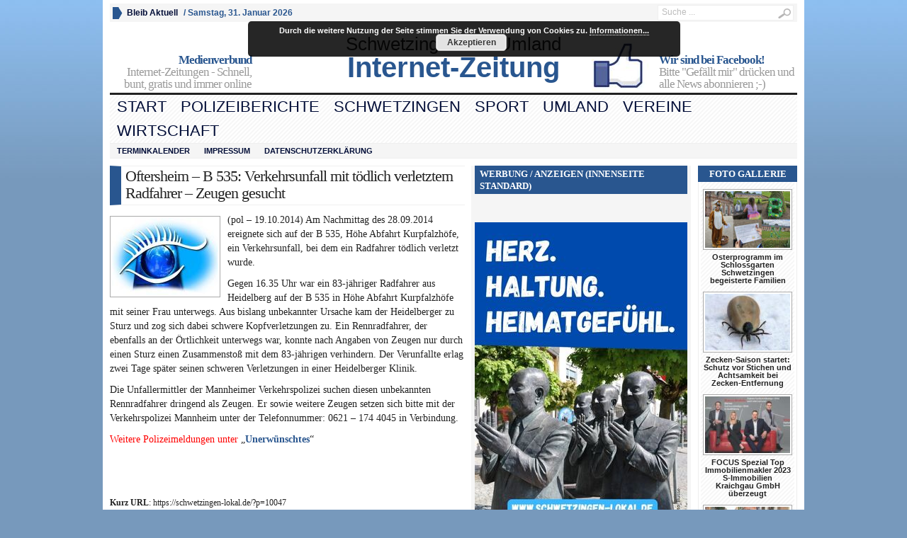

--- FILE ---
content_type: text/html; charset=UTF-8
request_url: https://schwetzingen-lokal.de/oftersheim-b-535-verkehrsunfall-mit-todlich-verletztem-radfahrer-zeugen-gesucht/
body_size: 11229
content:
<!DOCTYPE html PUBLIC "-//W3C//DTD XHTML 1.0 Transitional//EN" "http://www.w3.org/TR/xhtml1/DTD/xhtml1-transitional.dtd">
<html xmlns="http://www.w3.org/1999/xhtml" lang="de">
<head profile="http://gmpg.org/xfn/11">
	<meta http-equiv="Content-Type" content="text/html; charset=UTF-8" />
	<title>
				Oftersheim - B 535: Verkehrsunfall mit tödlich verletztem Radfahrer - Zeugen gesucht  - Schwetzingen-Lokal | Schwetzingen-Lokal					</title>
				<link rel="shortcut icon" href="https://fdp-leimen.de/wp-content/uploads/2012/07/1402-Favicon.ico" />
		<style type="text/css" media="screen">@import url( https://schwetzingen-lokal.de/wp-content/themes/WpNewspaper153/style.css );</style>
	<link rel="stylesheet" href="https://schwetzingen-lokal.de/wp-content/themes/WpNewspaper153/styles/blue.css" type="text/css" media="screen" />
	<link rel="stylesheet" href="https://schwetzingen-lokal.de/wp-content/themes/WpNewspaper153/custom.css" type="text/css" media="screen" />

	<link rel="alternate" type="application/rss+xml" title="RSS 2.0" href="https://schwetzingen-lokal.de/feed/" />	
	<link rel="alternate" type="text/xml" title="RSS .92" href="https://schwetzingen-lokal.de/feed/rss/" />	
	<link rel="alternate" type="application/atom+xml" title="Atom 0.3" href="https://schwetzingen-lokal.de/feed/atom/" />	
	<link rel="pingback" href="https://schwetzingen-lokal.de/xmlrpc.php" />	
		<link rel='archives' title='November 2025' href='https://schwetzingen-lokal.de/2025/11/' />
	<link rel='archives' title='Oktober 2025' href='https://schwetzingen-lokal.de/2025/10/' />
	<link rel='archives' title='September 2025' href='https://schwetzingen-lokal.de/2025/09/' />
	<link rel='archives' title='August 2025' href='https://schwetzingen-lokal.de/2025/08/' />
	<link rel='archives' title='Mai 2025' href='https://schwetzingen-lokal.de/2025/05/' />
	<link rel='archives' title='April 2025' href='https://schwetzingen-lokal.de/2025/04/' />
	<link rel='archives' title='Februar 2025' href='https://schwetzingen-lokal.de/2025/02/' />
	<link rel='archives' title='November 2024' href='https://schwetzingen-lokal.de/2024/11/' />
	<link rel='archives' title='Oktober 2024' href='https://schwetzingen-lokal.de/2024/10/' />
	<link rel='archives' title='Juli 2024' href='https://schwetzingen-lokal.de/2024/07/' />
	<link rel='archives' title='Juni 2024' href='https://schwetzingen-lokal.de/2024/06/' />
	<link rel='archives' title='Mai 2024' href='https://schwetzingen-lokal.de/2024/05/' />
	<link rel='archives' title='April 2024' href='https://schwetzingen-lokal.de/2024/04/' />
	<link rel='archives' title='Februar 2023' href='https://schwetzingen-lokal.de/2023/02/' />
	<link rel='archives' title='Januar 2023' href='https://schwetzingen-lokal.de/2023/01/' />
	<link rel='archives' title='Dezember 2022' href='https://schwetzingen-lokal.de/2022/12/' />
	<link rel='archives' title='September 2022' href='https://schwetzingen-lokal.de/2022/09/' />
	<link rel='archives' title='Juli 2022' href='https://schwetzingen-lokal.de/2022/07/' />
	<link rel='archives' title='April 2022' href='https://schwetzingen-lokal.de/2022/04/' />
	<link rel='archives' title='Dezember 2021' href='https://schwetzingen-lokal.de/2021/12/' />
	<link rel='archives' title='November 2021' href='https://schwetzingen-lokal.de/2021/11/' />
	<link rel='archives' title='September 2021' href='https://schwetzingen-lokal.de/2021/09/' />
	<link rel='archives' title='Juni 2021' href='https://schwetzingen-lokal.de/2021/06/' />
	<link rel='archives' title='März 2021' href='https://schwetzingen-lokal.de/2021/03/' />
	<link rel='archives' title='Februar 2021' href='https://schwetzingen-lokal.de/2021/02/' />
	<link rel='archives' title='November 2020' href='https://schwetzingen-lokal.de/2020/11/' />
	<link rel='archives' title='September 2020' href='https://schwetzingen-lokal.de/2020/09/' />
	<link rel='archives' title='Juni 2020' href='https://schwetzingen-lokal.de/2020/06/' />
	<link rel='archives' title='Mai 2020' href='https://schwetzingen-lokal.de/2020/05/' />
	<link rel='archives' title='April 2020' href='https://schwetzingen-lokal.de/2020/04/' />
	<link rel='archives' title='Dezember 2019' href='https://schwetzingen-lokal.de/2019/12/' />
	<link rel='archives' title='November 2019' href='https://schwetzingen-lokal.de/2019/11/' />
	<link rel='archives' title='Oktober 2019' href='https://schwetzingen-lokal.de/2019/10/' />
	<link rel='archives' title='September 2019' href='https://schwetzingen-lokal.de/2019/09/' />
	<link rel='archives' title='April 2019' href='https://schwetzingen-lokal.de/2019/04/' />
	<link rel='archives' title='November 2018' href='https://schwetzingen-lokal.de/2018/11/' />
	<link rel='archives' title='Oktober 2018' href='https://schwetzingen-lokal.de/2018/10/' />
	<link rel='archives' title='September 2018' href='https://schwetzingen-lokal.de/2018/09/' />
	<link rel='archives' title='August 2018' href='https://schwetzingen-lokal.de/2018/08/' />
	<link rel='archives' title='Juli 2018' href='https://schwetzingen-lokal.de/2018/07/' />
	<link rel='archives' title='Juni 2018' href='https://schwetzingen-lokal.de/2018/06/' />
	<link rel='archives' title='Mai 2018' href='https://schwetzingen-lokal.de/2018/05/' />
	<link rel='archives' title='April 2018' href='https://schwetzingen-lokal.de/2018/04/' />
	<link rel='archives' title='März 2018' href='https://schwetzingen-lokal.de/2018/03/' />
	<link rel='archives' title='Februar 2018' href='https://schwetzingen-lokal.de/2018/02/' />
	<link rel='archives' title='Januar 2018' href='https://schwetzingen-lokal.de/2018/01/' />
	<link rel='archives' title='Dezember 2017' href='https://schwetzingen-lokal.de/2017/12/' />
	<link rel='archives' title='November 2017' href='https://schwetzingen-lokal.de/2017/11/' />
	<link rel='archives' title='Oktober 2017' href='https://schwetzingen-lokal.de/2017/10/' />
	<link rel='archives' title='September 2017' href='https://schwetzingen-lokal.de/2017/09/' />
	<link rel='archives' title='Juli 2017' href='https://schwetzingen-lokal.de/2017/07/' />
	<link rel='archives' title='Mai 2017' href='https://schwetzingen-lokal.de/2017/05/' />
	<link rel='archives' title='April 2017' href='https://schwetzingen-lokal.de/2017/04/' />
	<link rel='archives' title='März 2017' href='https://schwetzingen-lokal.de/2017/03/' />
	<link rel='archives' title='Februar 2017' href='https://schwetzingen-lokal.de/2017/02/' />
	<link rel='archives' title='Januar 2017' href='https://schwetzingen-lokal.de/2017/01/' />
	<link rel='archives' title='Dezember 2016' href='https://schwetzingen-lokal.de/2016/12/' />
	<link rel='archives' title='November 2016' href='https://schwetzingen-lokal.de/2016/11/' />
	<link rel='archives' title='Oktober 2016' href='https://schwetzingen-lokal.de/2016/10/' />
	<link rel='archives' title='September 2016' href='https://schwetzingen-lokal.de/2016/09/' />
	<link rel='archives' title='Juli 2016' href='https://schwetzingen-lokal.de/2016/07/' />
	<link rel='archives' title='Juni 2016' href='https://schwetzingen-lokal.de/2016/06/' />
	<link rel='archives' title='Mai 2016' href='https://schwetzingen-lokal.de/2016/05/' />
	<link rel='archives' title='April 2016' href='https://schwetzingen-lokal.de/2016/04/' />
	<link rel='archives' title='März 2016' href='https://schwetzingen-lokal.de/2016/03/' />
	<link rel='archives' title='Februar 2016' href='https://schwetzingen-lokal.de/2016/02/' />
	<link rel='archives' title='Januar 2016' href='https://schwetzingen-lokal.de/2016/01/' />
	<link rel='archives' title='Dezember 2015' href='https://schwetzingen-lokal.de/2015/12/' />
	<link rel='archives' title='November 2015' href='https://schwetzingen-lokal.de/2015/11/' />
	<link rel='archives' title='Oktober 2015' href='https://schwetzingen-lokal.de/2015/10/' />
	<link rel='archives' title='September 2015' href='https://schwetzingen-lokal.de/2015/09/' />
	<link rel='archives' title='August 2015' href='https://schwetzingen-lokal.de/2015/08/' />
	<link rel='archives' title='Juli 2015' href='https://schwetzingen-lokal.de/2015/07/' />
	<link rel='archives' title='Juni 2015' href='https://schwetzingen-lokal.de/2015/06/' />
	<link rel='archives' title='Mai 2015' href='https://schwetzingen-lokal.de/2015/05/' />
	<link rel='archives' title='April 2015' href='https://schwetzingen-lokal.de/2015/04/' />
	<link rel='archives' title='März 2015' href='https://schwetzingen-lokal.de/2015/03/' />
	<link rel='archives' title='Februar 2015' href='https://schwetzingen-lokal.de/2015/02/' />
	<link rel='archives' title='Januar 2015' href='https://schwetzingen-lokal.de/2015/01/' />
	<link rel='archives' title='Dezember 2014' href='https://schwetzingen-lokal.de/2014/12/' />
	<link rel='archives' title='November 2014' href='https://schwetzingen-lokal.de/2014/11/' />
	<link rel='archives' title='Oktober 2014' href='https://schwetzingen-lokal.de/2014/10/' />
	<link rel='archives' title='September 2014' href='https://schwetzingen-lokal.de/2014/09/' />
	<link rel='archives' title='August 2014' href='https://schwetzingen-lokal.de/2014/08/' />
	<link rel='archives' title='Juli 2014' href='https://schwetzingen-lokal.de/2014/07/' />
	<link rel='archives' title='Juni 2014' href='https://schwetzingen-lokal.de/2014/06/' />
	<link rel='archives' title='Mai 2014' href='https://schwetzingen-lokal.de/2014/05/' />
	<link rel='archives' title='April 2014' href='https://schwetzingen-lokal.de/2014/04/' />
	<link rel='archives' title='März 2014' href='https://schwetzingen-lokal.de/2014/03/' />
	<link rel='archives' title='Februar 2014' href='https://schwetzingen-lokal.de/2014/02/' />
	<link rel='archives' title='Januar 2014' href='https://schwetzingen-lokal.de/2014/01/' />
	<link rel='archives' title='November 2013' href='https://schwetzingen-lokal.de/2013/11/' />
	<meta name='robots' content='index, follow, max-image-preview:large, max-snippet:-1, max-video-preview:-1' />

	<!-- This site is optimized with the Yoast SEO plugin v19.3 - https://yoast.com/wordpress/plugins/seo/ -->
	<link rel="canonical" href="https://schwetzingen-lokal.de/oftersheim-b-535-verkehrsunfall-mit-todlich-verletztem-radfahrer-zeugen-gesucht/" />
	<meta property="og:locale" content="de_DE" />
	<meta property="og:type" content="article" />
	<meta property="og:title" content="Oftersheim - B 535: Verkehrsunfall mit tödlich verletztem Radfahrer - Zeugen gesucht  - Schwetzingen-Lokal" />
	<meta property="og:description" content="(pol &#8211; 19.10.2014) Am Nachmittag des 28.09.2014 ereignete sich auf der B 535, Höhe Abfahrt Kurpfalzhöfe, ein Verkehrsunfall, bei dem ein Radfahrer tödlich verletzt wurde. Gegen 16.35 Uhr war ein 83-jähriger Radfahrer aus Heidelberg auf der B 535 in Höhe Abfahrt Kurpfalzhöfe mit seiner Frau unterwegs. Aus bislang unbekannter Ursache kam der Heidelberger zu Sturz [&hellip;]" />
	<meta property="og:url" content="https://schwetzingen-lokal.de/oftersheim-b-535-verkehrsunfall-mit-todlich-verletztem-radfahrer-zeugen-gesucht/" />
	<meta property="og:site_name" content="Schwetzingen-Lokal" />
	<meta property="article:published_time" content="2014-10-19T16:29:16+00:00" />
	<meta property="og:image" content="https://schwetzingen-lokal.de/wp-content/uploads/2014/02/Blaulicht.jpg" />
	<meta property="og:image:width" content="150" />
	<meta property="og:image:height" content="109" />
	<meta property="og:image:type" content="image/jpeg" />
	<meta name="author" content="Fritz Uthe" />
	<meta name="twitter:label1" content="Verfasst von" />
	<meta name="twitter:data1" content="Fritz Uthe" />
	<meta name="twitter:label2" content="Geschätzte Lesezeit" />
	<meta name="twitter:data2" content="1 Minute" />
	<script type="application/ld+json" class="yoast-schema-graph">{"@context":"https://schema.org","@graph":[{"@type":"WebSite","@id":"https://schwetzingen-lokal.de/#website","url":"https://schwetzingen-lokal.de/","name":"Schwetzingen-Lokal","description":"Aktuell - online","potentialAction":[{"@type":"SearchAction","target":{"@type":"EntryPoint","urlTemplate":"https://schwetzingen-lokal.de/?s={search_term_string}"},"query-input":"required name=search_term_string"}],"inLanguage":"de"},{"@type":"ImageObject","inLanguage":"de","@id":"https://schwetzingen-lokal.de/oftersheim-b-535-verkehrsunfall-mit-todlich-verletztem-radfahrer-zeugen-gesucht/#primaryimage","url":"https://schwetzingen-lokal.de/wp-content/uploads/2014/02/Blaulicht.jpg","contentUrl":"https://schwetzingen-lokal.de/wp-content/uploads/2014/02/Blaulicht.jpg","width":150,"height":109},{"@type":"WebPage","@id":"https://schwetzingen-lokal.de/oftersheim-b-535-verkehrsunfall-mit-todlich-verletztem-radfahrer-zeugen-gesucht/","url":"https://schwetzingen-lokal.de/oftersheim-b-535-verkehrsunfall-mit-todlich-verletztem-radfahrer-zeugen-gesucht/","name":"Oftersheim - B 535: Verkehrsunfall mit tödlich verletztem Radfahrer - Zeugen gesucht - Schwetzingen-Lokal","isPartOf":{"@id":"https://schwetzingen-lokal.de/#website"},"primaryImageOfPage":{"@id":"https://schwetzingen-lokal.de/oftersheim-b-535-verkehrsunfall-mit-todlich-verletztem-radfahrer-zeugen-gesucht/#primaryimage"},"datePublished":"2014-10-19T16:29:16+00:00","dateModified":"2014-10-19T16:29:16+00:00","author":{"@id":"https://schwetzingen-lokal.de/#/schema/person/41a2ca4567330cece1d0670a498b82be"},"breadcrumb":{"@id":"https://schwetzingen-lokal.de/oftersheim-b-535-verkehrsunfall-mit-todlich-verletztem-radfahrer-zeugen-gesucht/#breadcrumb"},"inLanguage":"de","potentialAction":[{"@type":"ReadAction","target":["https://schwetzingen-lokal.de/oftersheim-b-535-verkehrsunfall-mit-todlich-verletztem-radfahrer-zeugen-gesucht/"]}]},{"@type":"BreadcrumbList","@id":"https://schwetzingen-lokal.de/oftersheim-b-535-verkehrsunfall-mit-todlich-verletztem-radfahrer-zeugen-gesucht/#breadcrumb","itemListElement":[{"@type":"ListItem","position":1,"name":"Startseite","item":"https://schwetzingen-lokal.de/"},{"@type":"ListItem","position":2,"name":"Oftersheim &#8211; B 535: Verkehrsunfall mit tödlich verletztem Radfahrer &#8211; Zeugen gesucht"}]},{"@type":"Person","@id":"https://schwetzingen-lokal.de/#/schema/person/41a2ca4567330cece1d0670a498b82be","name":"Fritz Uthe","url":"https://schwetzingen-lokal.de/author/fwuthe/"}]}</script>
	<!-- / Yoast SEO plugin. -->


<link rel='dns-prefetch' href='//s.w.org' />
		<script type="text/javascript">
			window._wpemojiSettings = {"baseUrl":"https:\/\/s.w.org\/images\/core\/emoji\/13.1.0\/72x72\/","ext":".png","svgUrl":"https:\/\/s.w.org\/images\/core\/emoji\/13.1.0\/svg\/","svgExt":".svg","source":{"concatemoji":"https:\/\/schwetzingen-lokal.de\/wp-includes\/js\/wp-emoji-release.min.js"}};
			!function(e,a,t){var n,r,o,i=a.createElement("canvas"),p=i.getContext&&i.getContext("2d");function s(e,t){var a=String.fromCharCode;p.clearRect(0,0,i.width,i.height),p.fillText(a.apply(this,e),0,0);e=i.toDataURL();return p.clearRect(0,0,i.width,i.height),p.fillText(a.apply(this,t),0,0),e===i.toDataURL()}function c(e){var t=a.createElement("script");t.src=e,t.defer=t.type="text/javascript",a.getElementsByTagName("head")[0].appendChild(t)}for(o=Array("flag","emoji"),t.supports={everything:!0,everythingExceptFlag:!0},r=0;r<o.length;r++)t.supports[o[r]]=function(e){if(!p||!p.fillText)return!1;switch(p.textBaseline="top",p.font="600 32px Arial",e){case"flag":return s([127987,65039,8205,9895,65039],[127987,65039,8203,9895,65039])?!1:!s([55356,56826,55356,56819],[55356,56826,8203,55356,56819])&&!s([55356,57332,56128,56423,56128,56418,56128,56421,56128,56430,56128,56423,56128,56447],[55356,57332,8203,56128,56423,8203,56128,56418,8203,56128,56421,8203,56128,56430,8203,56128,56423,8203,56128,56447]);case"emoji":return!s([10084,65039,8205,55357,56613],[10084,65039,8203,55357,56613])}return!1}(o[r]),t.supports.everything=t.supports.everything&&t.supports[o[r]],"flag"!==o[r]&&(t.supports.everythingExceptFlag=t.supports.everythingExceptFlag&&t.supports[o[r]]);t.supports.everythingExceptFlag=t.supports.everythingExceptFlag&&!t.supports.flag,t.DOMReady=!1,t.readyCallback=function(){t.DOMReady=!0},t.supports.everything||(n=function(){t.readyCallback()},a.addEventListener?(a.addEventListener("DOMContentLoaded",n,!1),e.addEventListener("load",n,!1)):(e.attachEvent("onload",n),a.attachEvent("onreadystatechange",function(){"complete"===a.readyState&&t.readyCallback()})),(n=t.source||{}).concatemoji?c(n.concatemoji):n.wpemoji&&n.twemoji&&(c(n.twemoji),c(n.wpemoji)))}(window,document,window._wpemojiSettings);
		</script>
		<style type="text/css">
img.wp-smiley,
img.emoji {
	display: inline !important;
	border: none !important;
	box-shadow: none !important;
	height: 1em !important;
	width: 1em !important;
	margin: 0 .07em !important;
	vertical-align: -0.1em !important;
	background: none !important;
	padding: 0 !important;
}
</style>
	<link rel='stylesheet' id='wetterinfo.css-css'  href='https://schwetzingen-lokal.de/wp-content/plugins/wetterinfo-wetter/css/wetterinfo.css' type='text/css' media='all' />
<link rel='stylesheet' id='wp-block-library-css'  href='https://schwetzingen-lokal.de/wp-includes/css/dist/block-library/style.min.css' type='text/css' media='all' />
<link rel='stylesheet' id='promoslider_main-css'  href='https://schwetzingen-lokal.de/wp-content/plugins/promotion-slider/css/slider.css' type='text/css' media='all' />
<script type='text/javascript' src='https://schwetzingen-lokal.de/wp-includes/js/jquery/jquery.min.js' id='jquery-core-js'></script>
<script type='text/javascript' src='https://schwetzingen-lokal.de/wp-includes/js/jquery/jquery-migrate.min.js' id='jquery-migrate-js'></script>
<script type='text/javascript' src='https://schwetzingen-lokal.de/wp-content/themes/WpNewspaper153/includes/js/contentslider.js' id='contentslider-js'></script>
<script type='text/javascript' src='https://schwetzingen-lokal.de/wp-content/themes/WpNewspaper153/includes/js/jqueryslidemenu.js' id='jqueryslidemenu-js'></script>
<script type='text/javascript' src='https://schwetzingen-lokal.de/wp-content/themes/WpNewspaper153/includes/js/jCarouselLite.js' id='jCarouselLite-js'></script>
<script type='text/javascript' src='https://schwetzingen-lokal.de/wp-content/themes/WpNewspaper153/includes/js/tabber.js' id='tabber-js'></script>
<script type='text/javascript' src='https://schwetzingen-lokal.de/wp-content/themes/WpNewspaper153/includes/js/flowplayer-3.2.4.min.js' id='flowplayer-js'></script>
<script type='text/javascript' src='https://schwetzingen-lokal.de/wp-content/themes/WpNewspaper153/includes/js/cufon-yui.js' id='cufon-js'></script>
<script type='text/javascript' src='https://schwetzingen-lokal.de/wp-content/themes/WpNewspaper153/includes/js/aller.js' id='aller-js'></script>
<script type='text/javascript' id='black-studio-touch-dropdown-menu-js-extra'>
/* <![CDATA[ */
var black_studio_touch_dropdown_menu_params = {"selector":"li:has(ul) > a","selector_leaf":"li li li:not(:has(ul)) > a","force_ios5":""};
/* ]]> */
</script>
<script type='text/javascript' src='https://schwetzingen-lokal.de/wp-content/plugins/black-studio-touch-dropdown-menu/js/black-studio-touch-dropdown-menu.min.js' id='black-studio-touch-dropdown-menu-js'></script>
<script type='text/javascript' id='promoslider_main-js-extra'>
/* <![CDATA[ */
var promoslider_options = {"version":"3.3.4"};
/* ]]> */
</script>
<script type='text/javascript' src='https://schwetzingen-lokal.de/wp-content/plugins/promotion-slider/js/promoslider.js' id='promoslider_main-js'></script>
<link rel="https://api.w.org/" href="https://schwetzingen-lokal.de/wp-json/" /><link rel="alternate" type="application/json" href="https://schwetzingen-lokal.de/wp-json/wp/v2/posts/10047" /><link rel="EditURI" type="application/rsd+xml" title="RSD" href="https://schwetzingen-lokal.de/xmlrpc.php?rsd" />
<link rel="wlwmanifest" type="application/wlwmanifest+xml" href="https://schwetzingen-lokal.de/wp-includes/wlwmanifest.xml" /> 
<meta name="generator" content="WordPress 5.8.12" />
<link rel='shortlink' href='https://schwetzingen-lokal.de/?p=10047' />
<link rel="alternate" type="application/json+oembed" href="https://schwetzingen-lokal.de/wp-json/oembed/1.0/embed?url=https%3A%2F%2Fschwetzingen-lokal.de%2Foftersheim-b-535-verkehrsunfall-mit-todlich-verletztem-radfahrer-zeugen-gesucht%2F" />
<link rel="alternate" type="text/xml+oembed" href="https://schwetzingen-lokal.de/wp-json/oembed/1.0/embed?url=https%3A%2F%2Fschwetzingen-lokal.de%2Foftersheim-b-535-verkehrsunfall-mit-todlich-verletztem-radfahrer-zeugen-gesucht%2F&#038;format=xml" />

		<!-- GA Google Analytics @ https://m0n.co/ga -->
		<script>
			(function(i,s,o,g,r,a,m){i['GoogleAnalyticsObject']=r;i[r]=i[r]||function(){
			(i[r].q=i[r].q||[]).push(arguments)},i[r].l=1*new Date();a=s.createElement(o),
			m=s.getElementsByTagName(o)[0];a.async=1;a.src=g;m.parentNode.insertBefore(a,m)
			})(window,document,'script','https://www.google-analytics.com/analytics.js','ga');
			ga('create', 'UA-48474836-1', 'auto');
			ga('set', 'anonymizeIp', true);
			ga('send', 'pageview');
		</script>

	<style type="text/css" id="custom-background-css">
body.custom-background { background-color: #6d97bf; }
</style>
			<style type="text/css" id="wp-custom-css">
			/*
Füge deinen eigenen CSS-Code nach diesem Kommentar hinter dem abschließenden Schrägstrich ein. 

Klicke auf das Hilfe-Symbol oben, um mehr zu erfahren.
*/

/*
sorgt für weniger abstand zwischen den slidern
*/
/*.promo_slider_wrapper { margin:0 0 0 0; position:relative; padding-top: 32%;}
.promo_slider { overflow:hidden; position:absolute; top: 0; width: 100%; height: 100%;}*/

/*
wirkt auf seite 2 -> werbung und anzeigen 
*/

.wideSidebarWidget {
    margin-top: 0px;
    margin-bottom: 0;
}

#wideSidebar {
    float: left;
    width: 300px;
    background: #f5f5f5;
    font-size: .8em;
    padding-top: 0px;
    padding-bottom: 5px;
    padding-right: 5px;
    padding-left: 5px;
}

/* Mehr Abstand unter Überschriften im Textbereich */
.entry-content h2,
.entry-content h3 {
  margin-bottom: 0.8em;   /* Abstand nach unten */
  margin-top: 1.2em;      /* optional: Abstand nach oben */
  line-height: 1.3;       /* etwas mehr Luft in der Zeile selbst */
}
		</style>
		
	</head>

<body>


<div id="wrapper">

	<div id="masthead">
								<ul>
					<li><a href="#">Bleib Aktuell</a>
						<ul>
							<li><a class="gab_rss" href="https://schwetzingen-lokal.de/feed/" rel="nofollow" title="Abonniere die letzen Artikel in RSS">Letzte Artikel in RSS</a>
								<ul>
									<li><a class="gab_rss" rel="nofollow" href="https://schwetzingen-lokal.de/Sparten/headlines/feed/">Aa Headlines</a></li><li><a class="gab_rss" rel="nofollow" href="https://schwetzingen-lokal.de/Sparten/alles-neue/feed/">Alles Neue</a></li><li><a class="gab_rss" rel="nofollow" href="https://schwetzingen-lokal.de/Sparten/a_01_schwetzingen/kultur/alte-wollfabrik/feed/">Alte Wollfabrik</a></li><li><a class="gab_rss" rel="nofollow" href="https://schwetzingen-lokal.de/Sparten/media/photo-gallery/feed/">Anzeigen</a></li><li><a class="gab_rss" rel="nofollow" href="https://schwetzingen-lokal.de/Sparten/a_01_schwetzingen/kultur/ausflugsziele/feed/">Ausflugsziele</a></li><li><a class="gab_rss" rel="nofollow" href="https://schwetzingen-lokal.de/Sparten/wirtschaft/geschaftsleben/avr/feed/">AVR</a></li><li><a class="gab_rss" rel="nofollow" href="https://schwetzingen-lokal.de/Sparten/a_01_schwetzingen/bellamar/feed/">Bellamar</a></li><li><a class="gab_rss" rel="nofollow" href="https://schwetzingen-lokal.de/Sparten/wirtschaft/geschaftsleben/bikefun/feed/">bike&amp;fun</a></li><li><a class="gab_rss" rel="nofollow" href="https://schwetzingen-lokal.de/Sparten/a_01_schwetzingen/kultur/bildung-schulen/feed/">Bildung / Schulen</a></li><li><a class="gab_rss" rel="nofollow" href="https://schwetzingen-lokal.de/Sparten/umland/bruehl/feed/">Brühl</a></li><li><a class="gab_rss" rel="nofollow" href="https://schwetzingen-lokal.de/Sparten/wirtschaft/geschaftsleben/bucherinsel/feed/">Bücher Insel</a></li><li><a class="gab_rss" rel="nofollow" href="https://schwetzingen-lokal.de/Sparten/a_01_schwetzingen/kultur/bildung-schulen/carl-theodor-schule/feed/">Carl-Theodor-Schule</a></li><li><a class="gab_rss" rel="nofollow" href="https://schwetzingen-lokal.de/Sparten/politik/lokalpolitik/cdu-schwetzingen/feed/">CDU</a></li><li><a class="gab_rss" rel="nofollow" href="https://schwetzingen-lokal.de/Sparten/vereine/drk/feed/">DRK</a></li><li><a class="gab_rss" rel="nofollow" href="https://schwetzingen-lokal.de/Sparten/politik/lokalpolitik/fdp-schwetzingen/feed/">FDP</a></li><li><a class="gab_rss" rel="nofollow" href="https://schwetzingen-lokal.de/Sparten/politik/lokalpolitik/freie-wahler-schwetzingen/feed/">Freie Wähler Schwetzingen</a></li><li><a class="gab_rss" rel="nofollow" href="https://schwetzingen-lokal.de/Sparten/vereine/freiwillige-feuerwehr/feed/">Freiwillige Feuerwehr</a></li><li><a class="gab_rss" rel="nofollow" href="https://schwetzingen-lokal.de/Sparten/a_01_schwetzingen/kultur/stadt-schwetzingen/generationenburo/feed/">Generationenbüro</a></li><li><a class="gab_rss" rel="nofollow" href="https://schwetzingen-lokal.de/Sparten/wirtschaft/geschaftsleben/feed/">Geschäftsleben</a></li><li><a class="gab_rss" rel="nofollow" href="https://schwetzingen-lokal.de/Sparten/sport/golf/feed/">Golf</a></li><li><a class="gab_rss" rel="nofollow" href="https://schwetzingen-lokal.de/Sparten/a_01_schwetzingen/kultur/grn-kreiskrankenhaus-schwetzingen/feed/">GRN - Kreiskrankenhaus schwetzingen</a></li><li><a class="gab_rss" rel="nofollow" href="https://schwetzingen-lokal.de/Sparten/politik/lokalpolitik/grune-schwetzingen/feed/">Grüne</a></li><li><a class="gab_rss" rel="nofollow" href="https://schwetzingen-lokal.de/Sparten/media/videos/hd/feed/">HD</a></li><li><a class="gab_rss" rel="nofollow" href="https://schwetzingen-lokal.de/Sparten/a_01_schwetzingen/kultur/bildung-schulen/hebelgymnasium/feed/">Hebelgymnasium</a></li><li><a class="gab_rss" rel="nofollow" href="https://schwetzingen-lokal.de/Sparten/umland/hockenheim/feed/">Hockenheim</a></li><li><a class="gab_rss" rel="nofollow" href="https://schwetzingen-lokal.de/Sparten/a_01_schwetzingen/kultur/humor-satire/feed/">Humor - Satire</a></li><li><a class="gab_rss" rel="nofollow" href="https://schwetzingen-lokal.de/Sparten/umland/oftersheim/iron-ladies/feed/">Iron Ladies</a></li><li><a class="gab_rss" rel="nofollow" href="https://schwetzingen-lokal.de/Sparten/a_01_schwetzingen/kultur/jugendburo-schwetzingen/feed/">jugendbüro schwetzingen</a></li><li><a class="gab_rss" rel="nofollow" href="https://schwetzingen-lokal.de/Sparten/umland/ketsch/feed/">Ketsch</a></li><li><a class="gab_rss" rel="nofollow" href="https://schwetzingen-lokal.de/Sparten/a_01_schwetzingen/kultur/kind_familie_senioren/feed/">Kind, Familie, Senioren</a></li><li><a class="gab_rss" rel="nofollow" href="https://schwetzingen-lokal.de/Sparten/a_01_schwetzingen/kultur/kirche/feed/">Kirche</a></li><li><a class="gab_rss" rel="nofollow" href="https://schwetzingen-lokal.de/Sparten/a_01_schwetzingen/kultur/feed/">Kultur</a></li><li><a class="gab_rss" rel="nofollow" href="https://schwetzingen-lokal.de/Sparten/umland/leimen/feed/">Leimen</a></li><li><a class="gab_rss" rel="nofollow" href="https://schwetzingen-lokal.de/Sparten/leserbriefe/feed/">Leserbriefe</a></li><li><a class="gab_rss" rel="nofollow" href="https://schwetzingen-lokal.de/Sparten/politik/lokalpolitik/feed/">Lokalpolitik</a></li><li><a class="gab_rss" rel="nofollow" href="https://schwetzingen-lokal.de/Sparten/a_01_schwetzingen/kultur/bildung-schulen/los-lehrinstitut/feed/">LOS - Lehrinstitut</a></li><li><a class="gab_rss" rel="nofollow" href="https://schwetzingen-lokal.de/Sparten/a_01_schwetzingen/kultur/partnerstadte/luneville-france/feed/">Lunéville (France)</a></li><li><a class="gab_rss" rel="nofollow" href="https://schwetzingen-lokal.de/Sparten/media/feed/">Media</a></li><li><a class="gab_rss" rel="nofollow" href="https://schwetzingen-lokal.de/Sparten/media/videos/movie-trailers/feed/">Movie Trailers</a></li><li><a class="gab_rss" rel="nofollow" href="https://schwetzingen-lokal.de/Sparten/a_01_schwetzingen/kultur/museen/feed/">Museen</a></li><li><a class="gab_rss" rel="nofollow" href="https://schwetzingen-lokal.de/Sparten/umland/oftersheim/feed/">Oftersheim</a></li><li><a class="gab_rss" rel="nofollow" href="https://schwetzingen-lokal.de/Sparten/media/videos/others/feed/">Others</a></li><li><a class="gab_rss" rel="nofollow" href="https://schwetzingen-lokal.de/Sparten/a_01_schwetzingen/kultur/partnerstadte/feed/">Partnerstädte</a></li><li><a class="gab_rss" rel="nofollow" href="https://schwetzingen-lokal.de/Sparten/umland/plankstadt/feed/">Plankstadt</a></li><li><a class="gab_rss" rel="nofollow" href="https://schwetzingen-lokal.de/Sparten/politik/feed/">Politik</a></li><li><a class="gab_rss" rel="nofollow" href="https://schwetzingen-lokal.de/Sparten/polizeiberichte/feed/">Polizeiberichte</a></li><li><a class="gab_rss" rel="nofollow" href="https://schwetzingen-lokal.de/Sparten/umland/rhein-neckar-kreis/feed/">Rhein-Neckar-Kreis</a></li><li><a class="gab_rss" rel="nofollow" href="https://schwetzingen-lokal.de/Sparten/sport/rn-bandits/feed/">RN Bandits</a></li><li><a class="gab_rss" rel="nofollow" href="https://schwetzingen-lokal.de/Sparten/vereine/round-table-135-schwetzingen/feed/">Round Table 135 Schwetzingen</a></li><li><a class="gab_rss" rel="nofollow" href="https://schwetzingen-lokal.de/Sparten/sport/rsg-mannheim-schwetzingen/feed/">RSG Mannheim Schwetzingen</a></li><li><a class="gab_rss" rel="nofollow" href="https://schwetzingen-lokal.de/Sparten/umland/sandhausen/feed/">Sandhausen</a></li><li><a class="gab_rss" rel="nofollow" href="https://schwetzingen-lokal.de/Sparten/vereine/scg/feed/">SCG</a></li><li><a class="gab_rss" rel="nofollow" href="https://schwetzingen-lokal.de/Sparten/a_01_schwetzingen/kultur/schloss/feed/">Schloss</a></li><li><a class="gab_rss" rel="nofollow" href="https://schwetzingen-lokal.de/Sparten/a_01_schwetzingen/feed/">Schwetzingen</a></li><li><a class="gab_rss" rel="nofollow" href="https://schwetzingen-lokal.de/Sparten/schwetzingen-lokal-blog/feed/">Schwetzingen-Lokal Blog</a></li><li><a class="gab_rss" rel="nofollow" href="https://schwetzingen-lokal.de/Sparten/politik/lokalpolitik/schwetzinger-wahler-forum/feed/">Schwetzinger Wähler Forum (SWF) 97</a></li><li><a class="gab_rss" rel="nofollow" href="https://schwetzingen-lokal.de/Sparten/sport/skc-freiholz-plankstadt/feed/">SKC Freiholz Plankstadt</a></li><li><a class="gab_rss" rel="nofollow" href="https://schwetzingen-lokal.de/Sparten/politik/lokalpolitik/spd-schwetzingen/feed/">SPD</a></li><li><a class="gab_rss" rel="nofollow" href="https://schwetzingen-lokal.de/Sparten/sport/feed/">Sport</a></li><li><a class="gab_rss" rel="nofollow" href="https://schwetzingen-lokal.de/Sparten/a_01_schwetzingen/kultur/stadt-schwetzingen/feed/">Stadt Schwetzingen</a></li><li><a class="gab_rss" rel="nofollow" href="https://schwetzingen-lokal.de/Sparten/a_01_schwetzingen/kultur/stadt-schwetzingen/stadtwerke/feed/">Stadtwerke</a></li><li><a class="gab_rss" rel="nofollow" href="https://schwetzingen-lokal.de/Sparten/sport/sv-98-schwetzingen/feed/">SV 98 Schwetzingen</a></li><li><a class="gab_rss" rel="nofollow" href="https://schwetzingen-lokal.de/Sparten/sport/sv-sandhausen/feed/">SV Sandhausen</a></li><li><a class="gab_rss" rel="nofollow" href="https://schwetzingen-lokal.de/Sparten/termine/feed/">Termine</a></li><li><a class="gab_rss" rel="nofollow" href="https://schwetzingen-lokal.de/Sparten/termine_alt/feed/">Termine_alt</a></li><li><a class="gab_rss" rel="nofollow" href="https://schwetzingen-lokal.de/Sparten/a_01_schwetzingen/kultur/theaterampuls/feed/">TheaterAmPuls</a></li><li><a class="gab_rss" rel="nofollow" href="https://schwetzingen-lokal.de/Sparten/sport/tv-1864-schwetzingen/feed/">TV 1864 Schwetzingen</a></li><li><a class="gab_rss" rel="nofollow" href="https://schwetzingen-lokal.de/Sparten/umland/feed/">Umland</a></li><li><a class="gab_rss" rel="nofollow" href="https://schwetzingen-lokal.de/Sparten/uncategorized/feed/">Uncategorized</a></li><li><a class="gab_rss" rel="nofollow" href="https://schwetzingen-lokal.de/Sparten/vereine/feed/">Vereine</a></li><li><a class="gab_rss" rel="nofollow" href="https://schwetzingen-lokal.de/Sparten/verschiedenes/feed/">Verschiedenes</a></li><li><a class="gab_rss" rel="nofollow" href="https://schwetzingen-lokal.de/Sparten/a_01_schwetzingen/kultur/bildung-schulen/vhs/feed/">VHS</a></li><li><a class="gab_rss" rel="nofollow" href="https://schwetzingen-lokal.de/Sparten/media/videos/feed/">Videos</a></li><li><a class="gab_rss" rel="nofollow" href="https://schwetzingen-lokal.de/Sparten/von-und-uber-uns/feed/">Von und über uns</a></li><li><a class="gab_rss" rel="nofollow" href="https://schwetzingen-lokal.de/Sparten/wirtschaft/feed/">Wirtschaft</a></li><li><a class="gab_rss" rel="nofollow" href="https://schwetzingen-lokal.de/Sparten/wirtschaft/geschaftsleben/zum-gruenen-hof/feed/">Zum gruenen Hof</a></li>				
								</ul>
							</li>
							<li><a class="gab_rss" href="https://schwetzingen-lokal.de/comments/feed/" rel="nofollow" title="Abonniere die letzen Kommentare in RSS">Letzte Kommentare in RSS</a></li>
																											</ul>
					</li>
					<li> / <script type="text/javascript">
							<!--
							var mydate=new Date()
							var year=mydate.getYear()
							if (year < 1000)
							year+=1900
							var day=mydate.getDay()
							var month=mydate.getMonth()
							var daym=mydate.getDate()
							if (daym<10)
							daym="0"+daym
							var dayarray=new Array("Sonntag","Montag","Dienstag","Mittwoch","Donnerstag","Freitag","Samstag")
							var montharray=new Array("Januar","Februar","März","April","Mai","Juni","Juli","August","September","Oktober","November","Dezember")
							document.write(""+dayarray[day]+", "+daym+". "+montharray[month]+" "+year+"")
							// -->
						</script>
					</li>
				</ul>
							<div id="search"><form id="searchform" action="https://schwetzingen-lokal.de">
	<fieldset>
		<input type="text" id="s" name="s" value="Suche ..." onfocus="if(this.value==this.defaultValue)this.value='';" onblur="if(this.value=='')this.value=this.defaultValue;"/>
		<input type="image" id="searchsubmit" src="https://schwetzingen-lokal.de/wp-content/themes/WpNewspaper153/images/button_go.gif" alt="Suche ..." value="" /> 
	</fieldset>
</form>
</div>
		<div class="clear"></div>
	</div><!-- enf od Masthead -->
	<!-- #Header -->
	<div id="header">
	<!-- LEFT QUOTE -->
	<div id="leftQuote">
					<p class="leftQuoteWording">
				<a href="https://schwetzingen-lokal.de/?p=2699">				<span class="quoteCaption">Medienverbund </span>
				Internet-Zeitungen -
Schnell, bunt, gratis und immer online				</a>			</p>
						</div>

	<!-- LOGO -->
	<!-- If display Image Logo is activated -->
	
	<!-- If text is activated to be displayed as logo -->
		<div id="sitename">
		<a href="https://schwetzingen-lokal.de" class="name">

			<span id="name1stRow">Schwetzingen und Umland</span>
			<span id="name2ndRow">Internet-Zeitung</span>
		</a>
	</div>
	
	<!-- RIGHT QUOTE -->
	<div id="rightQuote">
									<a href="https://www.facebook.com/SchwetzingenLokal">					<img src="https://schwetzingen-lokal.de/wp-content/uploads/2014/02/006-FB-Like.jpg" alt="" />
				</a>						<p class="rightQuoteWording">
				<a href="https://www.facebook.com/SchwetzingenLokal">				<span class="quoteCaption">Wir sind bei Facebook!</span>
				Bitte "Gefällt mir" drücken und alle News abonnieren ;-)				</a>			</p>
			</div>
	<div class="clear"></div>
</div>
	<!-- // header -->
	
	<div class="clear"></div>		
	
	<div id="navcats">
										<ul>
						<li><a href="https://schwetzingen-lokal.de" title="Aktuell &#8211; online">Start</a></li>
							<li class="cat-item cat-item-328"><a href="https://schwetzingen-lokal.de/Sparten/polizeiberichte/">Polizeiberichte</a>
</li>
	<li class="cat-item cat-item-392"><a href="https://schwetzingen-lokal.de/Sparten/a_01_schwetzingen/">Schwetzingen</a>
<ul class='children'>
	<li class="cat-item cat-item-403"><a href="https://schwetzingen-lokal.de/Sparten/a_01_schwetzingen/bellamar/">Bellamar</a>
</li>
	<li class="cat-item cat-item-335"><a href="https://schwetzingen-lokal.de/Sparten/a_01_schwetzingen/kultur/">Kultur</a>
	<ul class='children'>
	<li class="cat-item cat-item-386"><a href="https://schwetzingen-lokal.de/Sparten/a_01_schwetzingen/kultur/alte-wollfabrik/">Alte Wollfabrik</a>
</li>
	<li class="cat-item cat-item-380"><a href="https://schwetzingen-lokal.de/Sparten/a_01_schwetzingen/kultur/ausflugsziele/">Ausflugsziele</a>
</li>
	<li class="cat-item cat-item-366"><a href="https://schwetzingen-lokal.de/Sparten/a_01_schwetzingen/kultur/bildung-schulen/">Bildung / Schulen</a>
		<ul class='children'>
	<li class="cat-item cat-item-382"><a href="https://schwetzingen-lokal.de/Sparten/a_01_schwetzingen/kultur/bildung-schulen/carl-theodor-schule/">Carl-Theodor-Schule</a>
</li>
	<li class="cat-item cat-item-367"><a href="https://schwetzingen-lokal.de/Sparten/a_01_schwetzingen/kultur/bildung-schulen/hebelgymnasium/">Hebelgymnasium</a>
</li>
	<li class="cat-item cat-item-384"><a href="https://schwetzingen-lokal.de/Sparten/a_01_schwetzingen/kultur/bildung-schulen/los-lehrinstitut/">LOS &#8211; Lehrinstitut</a>
</li>
	<li class="cat-item cat-item-423"><a href="https://schwetzingen-lokal.de/Sparten/a_01_schwetzingen/kultur/bildung-schulen/vhs/">VHS</a>
</li>
		</ul>
</li>
	<li class="cat-item cat-item-379"><a href="https://schwetzingen-lokal.de/Sparten/a_01_schwetzingen/kultur/grn-kreiskrankenhaus-schwetzingen/">GRN &#8211; Kreiskrankenhaus schwetzingen</a>
</li>
	<li class="cat-item cat-item-355"><a href="https://schwetzingen-lokal.de/Sparten/a_01_schwetzingen/kultur/humor-satire/">Humor &#8211; Satire</a>
</li>
	<li class="cat-item cat-item-365"><a href="https://schwetzingen-lokal.de/Sparten/a_01_schwetzingen/kultur/jugendburo-schwetzingen/">jugendbüro schwetzingen</a>
</li>
	<li class="cat-item cat-item-350"><a href="https://schwetzingen-lokal.de/Sparten/a_01_schwetzingen/kultur/kind_familie_senioren/">Kind, Familie, Senioren</a>
</li>
	<li class="cat-item cat-item-184"><a href="https://schwetzingen-lokal.de/Sparten/a_01_schwetzingen/kultur/kirche/">Kirche</a>
</li>
	<li class="cat-item cat-item-389"><a href="https://schwetzingen-lokal.de/Sparten/a_01_schwetzingen/kultur/museen/">Museen</a>
</li>
	<li class="cat-item cat-item-351"><a href="https://schwetzingen-lokal.de/Sparten/a_01_schwetzingen/kultur/partnerstadte/">Partnerstädte</a>
		<ul class='children'>
	<li class="cat-item cat-item-352"><a href="https://schwetzingen-lokal.de/Sparten/a_01_schwetzingen/kultur/partnerstadte/luneville-france/">Lunéville (France)</a>
</li>
		</ul>
</li>
	<li class="cat-item cat-item-381"><a href="https://schwetzingen-lokal.de/Sparten/a_01_schwetzingen/kultur/schloss/">Schloss</a>
</li>
	<li class="cat-item cat-item-368"><a href="https://schwetzingen-lokal.de/Sparten/a_01_schwetzingen/kultur/stadt-schwetzingen/">Stadt Schwetzingen</a>
		<ul class='children'>
	<li class="cat-item cat-item-388"><a href="https://schwetzingen-lokal.de/Sparten/a_01_schwetzingen/kultur/stadt-schwetzingen/generationenburo/">Generationenbüro</a>
</li>
	<li class="cat-item cat-item-402"><a href="https://schwetzingen-lokal.de/Sparten/a_01_schwetzingen/kultur/stadt-schwetzingen/stadtwerke/">Stadtwerke</a>
</li>
		</ul>
</li>
	<li class="cat-item cat-item-410"><a href="https://schwetzingen-lokal.de/Sparten/a_01_schwetzingen/kultur/theaterampuls/">TheaterAmPuls</a>
</li>
	</ul>
</li>
</ul>
</li>
	<li class="cat-item cat-item-333"><a href="https://schwetzingen-lokal.de/Sparten/sport/">Sport</a>
<ul class='children'>
	<li class="cat-item cat-item-387"><a href="https://schwetzingen-lokal.de/Sparten/sport/golf/">Golf</a>
</li>
	<li class="cat-item cat-item-356"><a href="https://schwetzingen-lokal.de/Sparten/sport/rn-bandits/">RN Bandits</a>
</li>
	<li class="cat-item cat-item-383"><a href="https://schwetzingen-lokal.de/Sparten/sport/rsg-mannheim-schwetzingen/">RSG Mannheim Schwetzingen</a>
</li>
	<li class="cat-item cat-item-385"><a href="https://schwetzingen-lokal.de/Sparten/sport/skc-freiholz-plankstadt/">SKC Freiholz Plankstadt</a>
</li>
	<li class="cat-item cat-item-353"><a href="https://schwetzingen-lokal.de/Sparten/sport/sv-98-schwetzingen/">SV 98 Schwetzingen</a>
</li>
	<li class="cat-item cat-item-357"><a href="https://schwetzingen-lokal.de/Sparten/sport/sv-sandhausen/">SV Sandhausen</a>
</li>
	<li class="cat-item cat-item-364"><a href="https://schwetzingen-lokal.de/Sparten/sport/tv-1864-schwetzingen/">TV 1864 Schwetzingen</a>
</li>
</ul>
</li>
	<li class="cat-item cat-item-393"><a href="https://schwetzingen-lokal.de/Sparten/umland/">Umland</a>
<ul class='children'>
	<li class="cat-item cat-item-394"><a href="https://schwetzingen-lokal.de/Sparten/umland/bruehl/">Brühl</a>
</li>
	<li class="cat-item cat-item-396"><a href="https://schwetzingen-lokal.de/Sparten/umland/hockenheim/">Hockenheim</a>
</li>
	<li class="cat-item cat-item-395"><a href="https://schwetzingen-lokal.de/Sparten/umland/ketsch/">Ketsch</a>
</li>
	<li class="cat-item cat-item-399"><a href="https://schwetzingen-lokal.de/Sparten/umland/leimen/">Leimen</a>
</li>
	<li class="cat-item cat-item-400"><a href="https://schwetzingen-lokal.de/Sparten/umland/oftersheim/">Oftersheim</a>
	<ul class='children'>
	<li class="cat-item cat-item-401"><a href="https://schwetzingen-lokal.de/Sparten/umland/oftersheim/iron-ladies/">Iron Ladies</a>
</li>
	</ul>
</li>
	<li class="cat-item cat-item-397"><a href="https://schwetzingen-lokal.de/Sparten/umland/plankstadt/">Plankstadt</a>
</li>
	<li class="cat-item cat-item-330"><a href="https://schwetzingen-lokal.de/Sparten/umland/rhein-neckar-kreis/">Rhein-Neckar-Kreis</a>
</li>
	<li class="cat-item cat-item-398"><a href="https://schwetzingen-lokal.de/Sparten/umland/sandhausen/">Sandhausen</a>
</li>
</ul>
</li>
	<li class="cat-item cat-item-327"><a href="https://schwetzingen-lokal.de/Sparten/vereine/">Vereine</a>
<ul class='children'>
	<li class="cat-item cat-item-370"><a href="https://schwetzingen-lokal.de/Sparten/vereine/drk/">DRK</a>
</li>
	<li class="cat-item cat-item-369"><a href="https://schwetzingen-lokal.de/Sparten/vereine/freiwillige-feuerwehr/">Freiwillige Feuerwehr</a>
</li>
	<li class="cat-item cat-item-361"><a href="https://schwetzingen-lokal.de/Sparten/vereine/round-table-135-schwetzingen/">Round Table 135 Schwetzingen</a>
</li>
	<li class="cat-item cat-item-390"><a href="https://schwetzingen-lokal.de/Sparten/vereine/scg/">SCG</a>
</li>
</ul>
</li>
	<li class="cat-item cat-item-339"><a href="https://schwetzingen-lokal.de/Sparten/wirtschaft/">Wirtschaft</a>
<ul class='children'>
	<li class="cat-item cat-item-358"><a href="https://schwetzingen-lokal.de/Sparten/wirtschaft/geschaftsleben/">Geschäftsleben</a>
	<ul class='children'>
	<li class="cat-item cat-item-411"><a href="https://schwetzingen-lokal.de/Sparten/wirtschaft/geschaftsleben/avr/">AVR</a>
</li>
	<li class="cat-item cat-item-391"><a href="https://schwetzingen-lokal.de/Sparten/wirtschaft/geschaftsleben/bikefun/">bike&amp;fun</a>
</li>
	<li class="cat-item cat-item-360"><a href="https://schwetzingen-lokal.de/Sparten/wirtschaft/geschaftsleben/bucherinsel/">Bücher Insel</a>
</li>
	<li class="cat-item cat-item-359"><a href="https://schwetzingen-lokal.de/Sparten/wirtschaft/geschaftsleben/zum-gruenen-hof/">Zum gruenen Hof</a>
</li>
	</ul>
</li>
</ul>
</li>
					</ul>
			 				<div class="clear"></div>
	</div>
	
	<div id="navpages">
										<ul>
						<li class="page_item page-item-19977"><a href="https://schwetzingen-lokal.de/terminkalender-2/">Terminkalender</a></li>
<li class="page_item page-item-1415 page_item_has_children"><a href="https://schwetzingen-lokal.de/impressum/">Impressum</a>
<ul class='children'>
	<li class="page_item page-item-19376"><a href="https://schwetzingen-lokal.de/impressum/redaktionsverzeichnis/">Redaktionsverzeichnis</a></li>
	<li class="page_item page-item-5862"><a href="https://schwetzingen-lokal.de/impressum/mediadaten/">Mediadaten</a></li>
	<li class="page_item page-item-5906"><a href="https://schwetzingen-lokal.de/impressum/werbeplatze-und-preise/">Werbeplätze und Preise</a></li>
</ul>
</li>
<li class="page_item page-item-19368"><a href="https://schwetzingen-lokal.de/datenschutzerklaerung/">Datenschutzerklärung</a></li>
					</ul>
			 				<div class="clear"></div>
	</div>
	
<div class="clear"></div>	

<div id="innerContent">
	<div id="innerLeft">	
		<div class="post">
			
			<h1 class="singlePageTitle">Oftersheim &#8211; B 535: Verkehrsunfall mit tödlich verletztem Radfahrer &#8211; Zeugen gesucht</h1>
	
			<p><a href="https://schwetzingen-lokal.de/wp-content/uploads/2014/02/Blaulicht.jpg"><img loading="lazy" class="alignleft size-full wp-image-2764" alt="Blaulicht" src="https://schwetzingen-lokal.de/wp-content/uploads/2014/02/Blaulicht.jpg" width="150" height="109" srcset="https://schwetzingen-lokal.de/wp-content/uploads/2014/02/Blaulicht.jpg 150w, https://schwetzingen-lokal.de/wp-content/uploads/2014/02/Blaulicht-50x35.jpg 50w, https://schwetzingen-lokal.de/wp-content/uploads/2014/02/Blaulicht-90x65.jpg 90w" sizes="(max-width: 150px) 100vw, 150px" /></a>(pol &#8211; 19.10.2014) Am Nachmittag des 28.09.2014 ereignete sich auf der B 535, Höhe Abfahrt Kurpfalzhöfe, ein Verkehrsunfall, bei dem ein Radfahrer tödlich verletzt wurde.</p>
<p>Gegen 16.35 Uhr war ein 83-jähriger Radfahrer aus Heidelberg auf der B 535 in Höhe Abfahrt Kurpfalzhöfe mit seiner Frau unterwegs. Aus bislang unbekannter Ursache kam der Heidelberger zu Sturz und zog sich dabei schwere Kopfverletzungen zu. Ein Rennradfahrer, der ebenfalls an der Örtlichkeit unterwegs war, konnte nach Angaben von Zeugen nur durch einen Sturz einen Zusammenstoß mit dem 83-jährigen verhindern. Der Verunfallte erlag zwei Tage später seinen schweren Verletzungen in einer Heidelberger Klinik.</p>
<p>Die Unfallermittler der Mannheimer Verkehrspolizei suchen diesen unbekannten Rennradfahrer dringend als Zeugen. Er sowie weitere Zeugen setzen sich bitte mit der Verkehrspolizei Mannheim unter der Telefonnummer: 0621 &#8211; 174 4045 in Verbindung.</p>
<p><span style="color: #ff0000;">Weitere Polizeimeldungen unter</span> &#8222;<strong><a href="https://schwetzingen-lokal.de/?cat=328" target="_blank">Unerwünschtes</a></strong>&#8220;</p>
<p>&nbsp;</p>
<p>&nbsp;</p>
<div class="clear"></div>
			
						<p><small><strong>Kurz URL</strong>: https://schwetzingen-lokal.de/?p=10047</small></p>
						
			<div class="clear"></div>
									<div class="share">
				<p>
					<a href="https://digg.com/submit?phase=2&amp;url=https://schwetzingen-lokal.de/oftersheim-b-535-verkehrsunfall-mit-todlich-verletztem-radfahrer-zeugen-gesucht/&amp;title=Oftersheim &#8211; B 535: Verkehrsunfall mit tödlich verletztem Radfahrer &#8211; Zeugen gesucht"><img src="https://schwetzingen-lokal.de/wp-content/themes/WpNewspaper153/images/digg.png" alt="" /></a>
					<a href="https://del.icio.us/post?url=https://schwetzingen-lokal.de/oftersheim-b-535-verkehrsunfall-mit-todlich-verletztem-radfahrer-zeugen-gesucht/&amp;title=Oftersheim &#8211; B 535: Verkehrsunfall mit tödlich verletztem Radfahrer &#8211; Zeugen gesucht"><img src="https://schwetzingen-lokal.de/wp-content/themes/WpNewspaper153/images/delicious.png" alt="" /></a>
					<a href="https://www.facebook.com/share.php?u=https://schwetzingen-lokal.de/oftersheim-b-535-verkehrsunfall-mit-todlich-verletztem-radfahrer-zeugen-gesucht/&amp;t=Oftersheim &#8211; B 535: Verkehrsunfall mit tödlich verletztem Radfahrer &#8211; Zeugen gesucht"><img src="https://schwetzingen-lokal.de/wp-content/themes/WpNewspaper153/images/facebook.png" alt="" /></a>
					<a href="https://www.google.com/bookmarks/mark?op=edit&amp;bkmk=https://schwetzingen-lokal.de/oftersheim-b-535-verkehrsunfall-mit-todlich-verletztem-radfahrer-zeugen-gesucht/&amp;title=Oftersheim &#8211; B 535: Verkehrsunfall mit tödlich verletztem Radfahrer &#8211; Zeugen gesucht"><img src="https://schwetzingen-lokal.de/wp-content/themes/WpNewspaper153/images/googlebookmark.png" alt="" /></a>
					<a href="https://sphinn.com/submit.php?url=https://schwetzingen-lokal.de/oftersheim-b-535-verkehrsunfall-mit-todlich-verletztem-radfahrer-zeugen-gesucht/&amp;title=Oftersheim &#8211; B 535: Verkehrsunfall mit tödlich verletztem Radfahrer &#8211; Zeugen gesucht"><img src="https://schwetzingen-lokal.de/wp-content/themes/WpNewspaper153/images/sphinn.gif" alt="" /></a>
					<a href="https://www.stumbleupon.com/submit?url=https://schwetzingen-lokal.de/oftersheim-b-535-verkehrsunfall-mit-todlich-verletztem-radfahrer-zeugen-gesucht/&amp;title=Oftersheim &#8211; B 535: Verkehrsunfall mit tödlich verletztem Radfahrer &#8211; Zeugen gesucht"><img src="https://schwetzingen-lokal.de/wp-content/themes/WpNewspaper153/images/stumbleupon.png" alt="" /></a>
					<a href="https://technorati.com/faves?add=https://schwetzingen-lokal.de/oftersheim-b-535-verkehrsunfall-mit-todlich-verletztem-radfahrer-zeugen-gesucht/"><img src="https://schwetzingen-lokal.de/wp-content/themes/WpNewspaper153/images/technorati.png" alt="" /></a>
				</p> 
			</div>
						
						
		</div>
		
		
<!-- You can start editing here. -->


 	
			<!-- If comments are closed. -->
		<p id="commentNotification">Kommentare sind geschlossen</p>
	

		
	</div>
	
	<div id="wideSidebar">
		<div id="text-28" class="widget wideSidebarWidget widget_text"><h3 class="widgetbgTitle">Werbung / Anzeigen (Innenseite Standard)</h3>			<div class="textwidget"><p><span id="code_begin" class="sc"><div><div class="dfad dfad_pos_1 dfad_first" id="_ad_20148"><img src="https://schwetzingen-lokal.de/wp-content/uploads/2025/09/Anzeige-1-Schwetzingen-Lokal-300-x-425-px.jpg" alt="" width="300" height="425" class="alignleft size-full wp-image-20149" /></div><div class="dfad dfad_pos_2" id="_ad_20166"><img src="https://schwetzingen-lokal.de/wp-content/uploads/2025/09/Anzeige-www.schwetzingen-lokal.de-300-x-125-px-animiert-2.gif" alt="" width="300" height="125" class="alignleft size-full wp-image-20167" /></div><div class="dfad dfad_pos_3" id="_ad_20155"><img src="https://schwetzingen-lokal.de/wp-content/uploads/2025/09/Anzeige-3-Schwetzingen-Lokal-300-x-425-px.jpg" alt="" width="300" height="425" class="alignleft size-full wp-image-20156" /></div><div class="dfad dfad_pos_4 dfad_last" id="_ad_20151"><img src="https://schwetzingen-lokal.de/wp-content/uploads/2025/09/Anzeige-2-Schwetzingen-Lokal-300-x-425-px.jpg" alt="" width="300" height="425" class="alignleft size-full wp-image-20152" /></div></div></span></p>
</div>
		</div><div id="text-32" class="widget wideSidebarWidget widget_text"><h3 class="widgetbgTitle">slider-300-x-125-pixel-fuer-banner-300-x-120</h3>			<div class="textwidget">
				<div class="promo_slider_wrapper first pause">
					
					<div class="promo_slider_nav tabbed_ps_nav slider_selections"></div>

					<div id="Slider 300 x 125 Pixel für Banner 300 x 120" class="promo_slider auto_advance" style="width:300px; height:425px;">
						<span class="promo_slider_time_delay" style="display:none;">5</span>
						
							<div class="panel panel-1">
								<span class="panel-title" style="display:none;">Werbeanzeige Angebot wächst!</span>
										<div class="promo_slider_background_image"><a href="https://schwetzingen-lokal.de/promotion/werbeanzeige-angebot-waechst/" target="_self" rel="noopener"><img width="300" height="425" src="https://schwetzingen-lokal.de/wp-content/uploads/2025/09/Anzeige-3-Schwetzingen-Lokal-300-x-425-px-1.jpg" class="attachment-large size-large wp-post-image" alt="Anzeige Schwetzingen-Lokal.de: Unser Angebot für Sie wächst ständig!" loading="lazy" srcset="https://schwetzingen-lokal.de/wp-content/uploads/2025/09/Anzeige-3-Schwetzingen-Lokal-300-x-425-px-1.jpg 300w, https://schwetzingen-lokal.de/wp-content/uploads/2025/09/Anzeige-3-Schwetzingen-Lokal-300-x-425-px-1-159x225.jpg 159w" sizes="(max-width: 300px) 100vw, 300px" /></a>		</div>							</div>

													
							<div class="panel panel-2">
								<span class="panel-title" style="display:none;">Wir sind für Sie da!</span>
										<div class="promo_slider_background_image"><a href="https://schwetzingen-lokal.de/promotion/wir-sind-fuer-sie-da/" target="_self" rel="noopener"><img width="300" height="425" src="https://schwetzingen-lokal.de/wp-content/uploads/2025/09/Anzeige-1-Schwetzingen-Lokal-300-x-425-px.jpg" class="attachment-large size-large wp-post-image" alt="" loading="lazy" srcset="https://schwetzingen-lokal.de/wp-content/uploads/2025/09/Anzeige-1-Schwetzingen-Lokal-300-x-425-px.jpg 300w, https://schwetzingen-lokal.de/wp-content/uploads/2025/09/Anzeige-1-Schwetzingen-Lokal-300-x-425-px-159x225.jpg 159w" sizes="(max-width: 300px) 100vw, 300px" /></a>		</div>							</div>

													
							<div class="panel panel-3">
								<span class="panel-title" style="display:none;">Wir sind wieder da</span>
										<div class="promo_slider_background_image"><a href="https://schwetzingen-lokal.de/promotion/wir-sind-wieder-da/" target="_self" rel="noopener"><img width="300" height="425" src="https://schwetzingen-lokal.de/wp-content/uploads/2025/09/Anzeige-2-Schwetzingen-Lokal-300-x-425-px.jpg" class="attachment-large size-large wp-post-image" alt="" loading="lazy" srcset="https://schwetzingen-lokal.de/wp-content/uploads/2025/09/Anzeige-2-Schwetzingen-Lokal-300-x-425-px.jpg 300w, https://schwetzingen-lokal.de/wp-content/uploads/2025/09/Anzeige-2-Schwetzingen-Lokal-300-x-425-px-159x225.jpg 159w" sizes="(max-width: 300px) 100vw, 300px" /></a>		</div>							</div>

													
						<div class="clear"></div>

					</div>
				</div>
</div>
		</div><div id="text-33" class="widget wideSidebarWidget widget_text"><h3 class="widgetbgTitle">Slider 300 x 425 Pixel</h3>			<div class="textwidget">
</div>
		</div>	
</div>
	<div class="clear"></div>
</div><!-- Enf of innerContent -->

<div id="narrowSidebar">
			
	 
		<h3 class="narrowSidebarTitle">Foto Gallerie</h3>
		<ul id="narrowSidebarGallery">
					
		
			<li>
				
			<a href="https://schwetzingen-lokal.de/osterprogramm-im-schlossgarten-schwetzingen-begeisterte-familien/"><img width="120" height="80" src="https://schwetzingen-lokal.de/wp-content/uploads/2025/04/titelfoto-osterspass-21april2025-120x80.jpg" class="alignnone wp-post-image" alt="Osterprogramm im Schlossgarten Schwetzingen begeisterte Familien" loading="lazy" srcset="https://schwetzingen-lokal.de/wp-content/uploads/2025/04/titelfoto-osterspass-21april2025-120x80.jpg 120w, https://schwetzingen-lokal.de/wp-content/uploads/2025/04/titelfoto-osterspass-21april2025-200x133.jpg 200w, https://schwetzingen-lokal.de/wp-content/uploads/2025/04/titelfoto-osterspass-21april2025-1024x683.jpg 1024w, https://schwetzingen-lokal.de/wp-content/uploads/2025/04/titelfoto-osterspass-21april2025-768x512.jpg 768w, https://schwetzingen-lokal.de/wp-content/uploads/2025/04/titelfoto-osterspass-21april2025-470x313.jpg 470w, https://schwetzingen-lokal.de/wp-content/uploads/2025/04/titelfoto-osterspass-21april2025.jpg 1200w" sizes="(max-width: 120px) 100vw, 120px" /></a>	
				<a href="https://schwetzingen-lokal.de/osterprogramm-im-schlossgarten-schwetzingen-begeisterte-familien/" rel="bookmark">Osterprogramm im Schlossgarten Schwetzingen begeisterte Familien</a>
			</li>
					
		
			<li>
				
			<a href="https://schwetzingen-lokal.de/zecken-saison-startet-schutz-vor-stichen-und-achtsamkeit-bei-zecken-entfernung/"><img width="120" height="80" src="https://schwetzingen-lokal.de/wp-content/uploads/2025/04/2224-Zecke-1-120x80.jpg" class="alignnone wp-post-image" alt="Zecken-Saison startet: Schutz vor Stichen und Achtsamkeit bei Zecken-Entfernung" loading="lazy" /></a>	
				<a href="https://schwetzingen-lokal.de/zecken-saison-startet-schutz-vor-stichen-und-achtsamkeit-bei-zecken-entfernung/" rel="bookmark">Zecken-Saison startet: Schutz vor Stichen und Achtsamkeit bei Zecken-Entfernung</a>
			</li>
					
		
			<li>
				
			<a href="https://schwetzingen-lokal.de/focus-spezial-top-immobilienmakler-2023s-immobilien-kraichgau-gmbh-ueberzeugt/"><img width="120" height="80" src="https://schwetzingen-lokal.de/wp-content/uploads/2023/02/17317-S-Immo-q-120x80.jpg" class="alignnone wp-post-image" alt="FOCUS Spezial Top Immobilienmakler 2023&lt;/br&gt;S-Immobilien Kraichgau GmbH überzeugt" loading="lazy" /></a>	
				<a href="https://schwetzingen-lokal.de/focus-spezial-top-immobilienmakler-2023s-immobilien-kraichgau-gmbh-ueberzeugt/" rel="bookmark">FOCUS Spezial Top Immobilienmakler 2023</br>S-Immobilien Kraichgau GmbH überzeugt</a>
			</li>
					
		
			<li>
				
			<a href="https://schwetzingen-lokal.de/volksbund-nordbaden-freut-sich-ueber-ein-sammelergebnis-von-121-953-e/"><img width="120" height="80" src="https://schwetzingen-lokal.de/wp-content/uploads/2023/02/17299-Volksbund-120x80.jpg" class="alignnone wp-post-image" alt="Volksbund Nordbaden freut sich über ein Sammelergebnis von 121.953 €" loading="lazy" /></a>	
				<a href="https://schwetzingen-lokal.de/volksbund-nordbaden-freut-sich-ueber-ein-sammelergebnis-von-121-953-e/" rel="bookmark">Volksbund Nordbaden freut sich über ein Sammelergebnis von 121.953 €</a>
			</li>
					
		
			<li>
				
			<a href="https://schwetzingen-lokal.de/kreis-testet-lorawan-technologie-zur-waldbrand-frueherkennung/"><img width="120" height="80" src="https://schwetzingen-lokal.de/wp-content/uploads/2023/02/EBVIT_LoRaWAN__Bild_20230209-120x80.jpg" class="alignnone wp-post-image" alt="Kreis testet LoRaWAN-Technologie zur Waldbrand-Früherkennung" loading="lazy" /></a>	
				<a href="https://schwetzingen-lokal.de/kreis-testet-lorawan-technologie-zur-waldbrand-frueherkennung/" rel="bookmark">Kreis testet LoRaWAN-Technologie zur Waldbrand-Früherkennung</a>
			</li>
					
		
			<li>
				
			<a href="https://schwetzingen-lokal.de/gespraechsangebot-des-volksbundes-kriegskinder-und-kriegsenkel-im-gespraech/"><img width="120" height="80" src="https://schwetzingen-lokal.de/wp-content/uploads/2023/02/16176-Volksbund-120x80.jpg" class="alignnone wp-post-image" alt="Gesprächsangebot des Volksbundes: &lt;/br&gt;Kriegskinder und Kriegsenkel im Gespräch" loading="lazy" /></a>	
				<a href="https://schwetzingen-lokal.de/gespraechsangebot-des-volksbundes-kriegskinder-und-kriegsenkel-im-gespraech/" rel="bookmark">Gesprächsangebot des Volksbundes: </br>Kriegskinder und Kriegsenkel im Gespräch</a>
			</li>
				
		</ul>
		
		
		

</div>

<div class="clear"></div>

<div id="footerCatBar">
		
						<ul>
						<li class="cat-item cat-item-328"><a href="https://schwetzingen-lokal.de/Sparten/polizeiberichte/">Polizeiberichte</a>
</li>
	<li class="cat-item cat-item-392"><a href="https://schwetzingen-lokal.de/Sparten/a_01_schwetzingen/">Schwetzingen</a>
</li>
	<li class="cat-item cat-item-333"><a href="https://schwetzingen-lokal.de/Sparten/sport/">Sport</a>
</li>
	<li class="cat-item cat-item-393"><a href="https://schwetzingen-lokal.de/Sparten/umland/">Umland</a>
</li>
	<li class="cat-item cat-item-327"><a href="https://schwetzingen-lokal.de/Sparten/vereine/">Vereine</a>
</li>
	<li class="cat-item cat-item-339"><a href="https://schwetzingen-lokal.de/Sparten/wirtschaft/">Wirtschaft</a>
</li>
				</ul>
		 	</div>

<div id="footerPages">
					<ul>
				<li class="page_item page-item-19977"><a href="https://schwetzingen-lokal.de/terminkalender-2/">Terminkalender</a></li>
<li class="page_item page-item-1415 page_item_has_children"><a href="https://schwetzingen-lokal.de/impressum/">Impressum</a></li>
<li class="page_item page-item-19368"><a href="https://schwetzingen-lokal.de/datenschutzerklaerung/">Datenschutzerklärung</a></li>
				<li><a href="https://schwetzingen-lokal.de/feed/">RSS</a></li>
			</ul>
			<span id="themeInfo">
		<strong id="text-2" class="widget_text">Schnellkontakt: 0176/99042282			<div class="textwidget"></div>
		</strong>		<link rel='stylesheet' id='basecss-css'  href='https://schwetzingen-lokal.de/wp-content/plugins/eu-cookie-law/css/style.css' type='text/css' media='all' />
<script type='text/javascript' src='https://schwetzingen-lokal.de/wp-includes/js/comment-reply.min.js' id='comment-reply-js'></script>
<script type='text/javascript' src='https://schwetzingen-lokal.de/wp-includes/js/wp-embed.min.js' id='wp-embed-js'></script>
<script type='text/javascript' id='eucookielaw-scripts-js-extra'>
/* <![CDATA[ */
var eucookielaw_data = {"euCookieSet":"","autoBlock":"1","expireTimer":"30","scrollConsent":"0","networkShareURL":"","isCookiePage":"","isRefererWebsite":""};
/* ]]> */
</script>
<script type='text/javascript' src='https://schwetzingen-lokal.de/wp-content/plugins/eu-cookie-law/js/scripts.js' id='eucookielaw-scripts-js'></script>
<!-- Eu Cookie Law 3.1.6 --><div class="pea_cook_wrapper pea_cook_topcenter" style="color:#FFFFFF;background:rgb(0,0,0);background: rgba(0,0,0,0.85);"><p>Durch die weitere Nutzung der Seite stimmen Sie der Verwendung von Cookies zu. <a style="color:#FFFFFF;" href="#" id="fom">Informationen...</a> <button id="pea_cook_btn" class="pea_cook_btn">Akzeptieren</button></p></div><div class="pea_cook_more_info_popover"><div class="pea_cook_more_info_popover_inner" style="color:#FFFFFF;background-color: rgba(0,0,0,0.9);"><p>Die Cookie-Einstellungen auf dieser Website sind auf "Cookies zulassen" eingestellt, um das beste Surferlebnis zu ermöglichen. Wenn Sie diese Website ohne Änderung der Cookie-Einstellungen verwenden oder auf "Akzeptieren" klicken, erklären Sie sich damit einverstanden.</p><p><a style="color:#FFFFFF;" href="#" id="pea_close">Schließen</a></p></div></div>	</span>
</div>
<script type="text/javascript"> Cufon.now(); </script>

</div><!-- enf od wrapper -->
<script defer src="https://static.cloudflareinsights.com/beacon.min.js/vcd15cbe7772f49c399c6a5babf22c1241717689176015" integrity="sha512-ZpsOmlRQV6y907TI0dKBHq9Md29nnaEIPlkf84rnaERnq6zvWvPUqr2ft8M1aS28oN72PdrCzSjY4U6VaAw1EQ==" data-cf-beacon='{"version":"2024.11.0","token":"7b2e9dfcd6ae466583f183358b553269","r":1,"server_timing":{"name":{"cfCacheStatus":true,"cfEdge":true,"cfExtPri":true,"cfL4":true,"cfOrigin":true,"cfSpeedBrain":true},"location_startswith":null}}' crossorigin="anonymous"></script>
</body>
</html>


--- FILE ---
content_type: text/plain
request_url: https://www.google-analytics.com/j/collect?v=1&_v=j102&aip=1&a=692021015&t=pageview&_s=1&dl=https%3A%2F%2Fschwetzingen-lokal.de%2Foftersheim-b-535-verkehrsunfall-mit-todlich-verletztem-radfahrer-zeugen-gesucht%2F&ul=en-us%40posix&dt=Oftersheim%20-%20B%20535%3A%20Verkehrsunfall%20mit%20t%C3%B6dlich%20verletztem%20Radfahrer%20-%20Zeugen%20gesucht%20-%20Schwetzingen-Lokal%20%7C%20Schwetzingen-Lokal&sr=1280x720&vp=1280x720&_u=YEBAAEABAAAAACAAI~&jid=1689166319&gjid=1012588259&cid=282880879.1769818773&tid=UA-48474836-1&_gid=846783249.1769818773&_r=1&_slc=1&z=1081025580
body_size: -452
content:
2,cG-9K23Q93R6Z